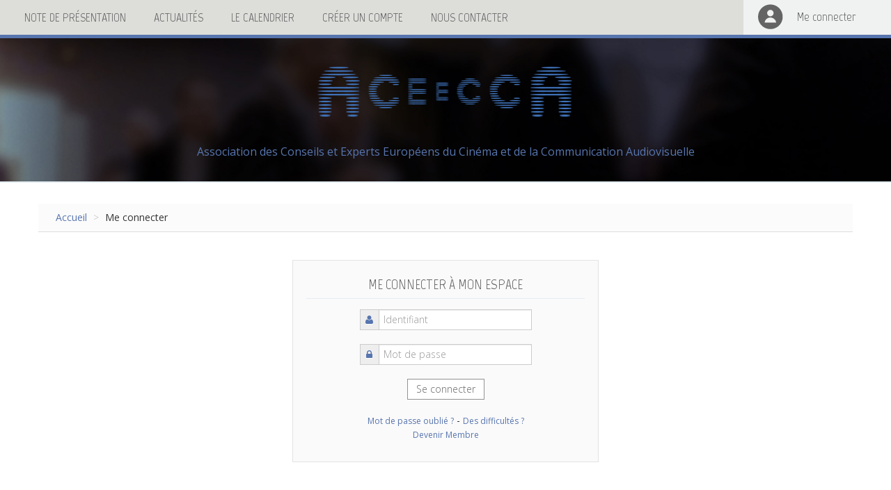

--- FILE ---
content_type: text/html; charset=UTF-8
request_url: http://www.aceecca.com/connexion
body_size: 3253
content:
<!DOCTYPE html>
<html lang="fr"><head>

    <meta http-equiv="Content-Type" content="text/html; charset=utf-8" />
    <meta name="viewport" content="width=device-width, initial-scale=1, maximum-scale=1, user-scalable=0">
 	<meta http-equiv="X-UA-Compatible" content="IE=edge">
    <meta name="author" content="ACEECCA - Association des Conseils et Experts Européens du Cinéma et de la Communication Audiovisuelle"> 


	<link rel="alternate" type="application/rss+xml" title="RSS 2.0" href="" />    
	<meta name="revisit-after" content="1 days" />
    <meta name="robots" content="index,follow" />

     	<title>ACEECCA - Association des Conseils et Experts Européens du Cinéma et de la Communication Audiovisuelle</title>
    <meta name="description" content="L'ACEECCA est la 1ère organisation qui réunit les Sachants (experts et consultants avec des particularités fiscales et juridiques) du secteur de la Communication audiovisuelle et du Cinéma depuis 1983. L'association organise chaque mois des déjeuners permettant des exposés et des débats intéressant ledit secteur.">  
    <meta property="og:title" content="ACEECCA - Association des Conseils et Experts Européens du Cinéma et de la Communication Audiovisuelle"/> 
    <meta property="og:type" content="website"/> 
    <meta property="og:url" content="http://www.aceecca.com"/> 
    <meta property="og:image" content="http://www.aceecca.com/img/logo_aceeca_rectangle_150.png"/> 
    <meta property="og:site_name" content="ACEECCA - Association des Conseils et Experts Européens du Cinéma et de la Communication Audiovisuelle"/> 
    <meta property="og:description" content="L'ACEECCA est la 1ère organisation qui réunit les Sachants (experts et consultants avec des particularités fiscales et juridiques) du secteur de la Communication audiovisuelle et du Cinéma depuis 1983. L'association organise chaque mois des déjeuners permettant des exposés et des débats intéressant ledit secteur."/>   
	 
	<link href="https://maxcdn.bootstrapcdn.com/font-awesome/4.5.0/css/font-awesome.min.css" rel="stylesheet">
    <link rel="stylesheet" href="css/bootstrap.css" />
    <link rel="stylesheet" href="css/bootstrap-responsive.css" />
    
    <link rel="stylesheet" href="css/style.css" />
    
    <link href='https://fonts.googleapis.com/css?family=Open+Sans:400,300,600,800,700|Marvel:400,400italic,700,700italic' rel='stylesheet' type='text/css'>
    
    <!-- Le HTML5 shim, for IE6-8 support of HTML5 elements -->
    <!--[if lt IE 9]>
      <script src="http://html5shim.googlecode.com/svn/trunk/html5.js"></script>
    <![endif]-->
    <script 
		src="https://code.jquery.com/jquery-1.12.3.min.js" integrity="sha256-aaODHAgvwQW1bFOGXMeX+pC4PZIPsvn2h1sArYOhgXQ=" crossorigin="anonymous">
    </script>
    <!--<script type="text/javascript" src="js/jwplayer.html5.js"></script> -->
    <!-- Le fav and touch icons -->
    <link rel="shortcut icon" href="img/favicon.gif">
</head>

<body class="p_top_65 minheight650">
	<!--======================Navbar============================-->
    <div class="navbar navbar-fixed-top bck_gris">
    <div class="navbar-inner">
        <button class="btn btn-navbar" data-target=".nav-collapse" data-toggle="collapse" type="button">
            <i class="fa fa-bars blanc font25"></i>
        </button>
        <a class="brand" href="http://www.aceecca.com" title="Aceeca"><img src="img/logo_aceeca_menu.png" alt="Logo Aceeca" class="logo"/></a>
        <div class="nav-collapse collapse">
            <ul class="nav">
                <li><a href="../note-de-presentation" title="Note de présentation">Note de présentation</a></li>
                <li><a href="../actualites" title="Actualités">Actualités</a></li>
                <li><a href="../calendrier" title="Le calendrier">Le calendrier</a></li>
                <li><a href="../inscription" title="Cr&eacute;er un compte">Cr&eacute;er un compte</a></li>
                <li><a href="../contact" title="Nous contacter">Nous contacter</a></li>
            </ul>
                        <a id="openbox" title="Me connecter" class="block grismoncompte marvel font18 icon visible-desktop off">
            	<div class="pull-right-mobil moncompte">
                	<img src="img/profil_gris.png" alt="Image profil gris" class="m_right">
                	<p class="m_tinytop pull-right mbottomnone">Me connecter</p>
            	</div>
            </a>
            <a href="../connexion" title="Me connecter" class="block grismoncompte marvel font18 icon hidden-desktop">
            	<div class="pull-right-mobil moncompte">
            	    <img src="img/profil_gris.png" alt="Image profil gris" class="m_right pull-left">
                	<p class="m_tinytop pull-left mbottomnone">Me connecter</p>
                    <div class="clearboth"></div>
                </div>
            </a>
                    </div>
        <div class="clearboth"></div>
    </div>
    <div class="bandeau_5 bck_bleu"></div>
</div>
<div id="box_connexion" class="display">
    <div>
    	<h3 class="mnone gris font20 marvel uppercase mtop text-center">Me connecter à mon espace
        <a id="closebox" title="Fermer" class="icon pull-right"><i class="fa fa-times bleu font16" aria-hidden="true"></i></a></h3>
        <hr class="bleu_clair"/>
        <!--en cas d'erreur -->
        <div class="alert alert-error text-center" id="error_nom_navbar" style="display:none">
            <p>Merci de remplir le champs en rouge.</p>
        </div>
		<form id="donnees_connexion_navbar" action="pages/trait/trait_connexion.php" method="post" class="form-horizontal text-center" onSubmit="return verif_connexion_navbar()">
             <div class="control-group" id="identifiant_navbar">
                 <div class="input-prepend">
                     <span class="add-on"><i class="fa fa-user bleu" aria-hidden="true"></i></span><input name="identifiant" type="text" placeholder="Identifiant">
                </div>
             </div><!--Control-group-->
             <div class="control-group" id="password_navbar">
                 <div class="input-prepend">
                     <span class="add-on"><i class="fa fa-lock bleu" aria-hidden="true"></i></span><input name="mdp" type="password" placeholder="Mot de passe"></input>
                </div>
             </div><!--Control-group-->
             <div class="control-group">
                    <input name="Envoyer" type="submit" class="btn btn-bleu-gris" value="Se connecter"></input>
             </div><!--Control-group-->
        </form>
        <p class="text-center mtop"><a href="../connexion.password" title="Mot de passe oublié ?" class="bleu font12">Mot de passe oublié ?</a> - <a href="../contact" title="Des difficultés ?" class="bleu font12">Des difficultés ?</a><br/><a href="../inscription" title="Créer un compte" class="bleu font12">Créer un compte</a></p>

    </div><!--Fin well-->
</div>
<!--  Logo  -->
<div class="border_bottom_bleu_clair mbottom hidden-phone bck_home">
	<a href="http://www.aceecca.com" title="ACEECCA" class="transparence"><img src="img/logo_aceeca_rectangle_150.png" alt="Logo ACEECA - Association des Conseils et Experts Européens du Cinéma et de la Communication Audiovisuelle" class="img_center"/></a>
    <p class="text-center bleu font16 mbottom">Association des Conseils et Experts Européens du Cinéma et de la Communication Audiovisuelle</p>
</div>
	<!--======================breadcrumb============================-->
	<div class="pbloc">
			<div class="container">
            <div class="subnav subnav-fixed-top"  id="top">
                <ul class="breadcrumb">
                    <li>
                        <a href="index.php">Accueil</a> <span class="divider"> > </span> Me connecter                     </li>
                </ul>
            </div>
        </div>    <!--======================Content============================-->
        <div class="container">
        <div class="container">
				        <!--en cas d'erreur -->
    <div class="alert alert-error text-center" id="error_nom_contact" style="display:none">
        <p>Merci de remplir le champs en rouge.</p>
    </div>
    <div class="alert alert-error text-center" id="error_spam_contact" style="display:none">
        <p>Merci de vérifier l'adresse mail en rouge.</p>
    </div>
	    <div class="well" style="margin:20px auto; box-shadow:none; max-width:400px; margin-bottom:80px">
    	<h1 class="mnone gris font20 marvel uppercase mtop text-center">Me connecter à mon espace</h1>
        <hr class="bleu_clair"/>
		<form id="donnees_connexion" action="pages/trait/trait_connexion.php" method="post" class="form-horizontal text-center" onSubmit="return verif_connexion()">
             <div class="control-group" id="identifiant">
                 <div class="input-prepend">
                     <span class="add-on"><i class="fa fa-user bleu" aria-hidden="true"></i></span><input name="identifiant" type="text" placeholder="Identifiant">
                </div>
             </div><!--Control-group-->
             <div class="control-group" id="password">
                 <div class="input-prepend">
                     <span class="add-on"><i class="fa fa-lock bleu" aria-hidden="true"></i></span><input name="mdp" type="password" placeholder="Mot de passe"></input>
                </div>
             </div><!--Control-group-->  
             <div class="control-group">
                    <input name="Envoyer" type="submit" class="btn btn-bleu-gris" value="Se connecter"></input>        
             </div><!--Control-group-->   
        </form>
        <p class="text-center"><a href="../connexion.password" title="Mot de passe oublié ?" class="bleu font12">Mot de passe oublié ?</a> - <a href="../contact" title="Des difficultés ?" class="bleu font12">Des difficultés ?</a><br/><a href="../inscription" title="Devenir Membre" class="bleu font12">Devenir Membre</a></p></p>
    </div><!--Fin well-->
	</div><!--Container-fluid-->        </div>   
    <!--=============================================================-->       
	</div>
	    <div class="footer mtop">
      <div class="container-fluid bck_bleu pbloc p_mediumtop">
        <p class="pull-left blanc opensanslight text-left font11">&copy; 2026 ACEECCA - Tous droits réservés</p>
        <p class="pull-right blanc opensanslight text-right font12">
        	<a href="contact" title="Nous contacter" class="blanc">Nous contacter</a>
            -
            <a href="mentions-legales" title="Mentions légales" class="blanc">Mentions légales</a>            
        </p>
      </div>
    </div>     
    <script src="js/bootstrap.js"></script>
    <script src="js/function.js"></script>
	<!-- Go to www.addthis.com/dashboard to customize your tools -->
	<script type="text/javascript" src="//s7.addthis.com/js/300/addthis_widget.js#pubid=ra-571746cbb80eea4b"></script>
	<script>
      (function(i,s,o,g,r,a,m){i['GoogleAnalyticsObject']=r;i[r]=i[r]||function(){
      (i[r].q=i[r].q||[]).push(arguments)},i[r].l=1*new Date();a=s.createElement(o),
      m=s.getElementsByTagName(o)[0];a.async=1;a.src=g;m.parentNode.insertBefore(a,m)
      })(window,document,'script','https://www.google-analytics.com/analytics.js','ga');
    
      ga('create', 'UA-76943514-1', 'auto');
      ga('send', 'pageview');
    
    </script>
</body>
</html>


--- FILE ---
content_type: text/css
request_url: http://www.aceecca.com/css/style.css
body_size: 5516
content:
@charset "utf-8";
/* CSS Document */
/***************************************/
/*********BODY**************************/
body{
	font-family: 'Open Sans', sans-serif;
	font-weight:400;
	text-rendering: optimizelegibility;
    word-wrap: break-word;
}
/***************************************/
/*********TEXTE*************************/
.opensans{
	font-family: 'Open Sans', sans-serif;
	font-weight:400;
}
.opensanslight{
	font-family: 'Open Sans', sans-serif;
	font-weight:300;
}
.opensanssemibold{
	font-family: 'Open Sans', sans-serif;
	font-weight:600;
}
.opensansbold{
	font-family: 'Open Sans', sans-serif;
	font-weight:700;
}
.opensansextra{
	font-family: 'Open Sans', sans-serif;
	font-weight:800;
}
.marvel{
	font-family: 'Marvel', sans-serif;
	font-weight:400;
}
.marvelbold{
	font-family: 'Marvel', sans-serif;
	font-weight:700;
}
.text-left{
	text-align:left;
}
.text-center{
	text-align:center;
}
.text-right{
	text-align:right;
}
.text-justify{
	text-align:justify;
}
.font100{
	font-size:100px;
	line-height:100px;
}
.font60{
	font-size:60px;
	line-height:70px;
}
.font50{
	font-size:50px;
	line-height:60px;
}
.font40{
	font-size:40px;
	line-height:50px;
}
.font30{
	font-size:30px;
	line-height:40px;
}
.font35{
	font-size:35px;
	line-height:45px;
}
.font25{
	font-size:25px;
	line-height:35px;
}
.font22{
	font-size:22px;
	line-height:32px;
}
.font20{
	font-size:20px;
	line-height:30px;
}
.font18{
	font-size:18px;
	line-height:28px;
}
.font16{
	font-size:16px;
	line-height:26px;
}
.font14{
	font-size:14px;
	line-height:24px;
}
.font12{
	font-size:12px;
	line-height:16px;
}
.font10{
	font-size:10px;
	line-height:14px;
}
.bold{
	font-weight:bold;
}
.italique{
	font-style:italic;
}
.uppercase{
	text-transform:uppercase;	
}
p.legend{
	font-family: 'Open Sans', sans-serif;
	font-weight:700;
	font-size:25px;
}
.small {
    color: #cccccc;
    font-size: 10px;
	margin-right:5px;
}
/***************************************/
/*********COULEUR***********************/
.bck_bleu{
	background-color:#5775ae;
}
.bck_gris_clair{
	background-color: #f0f1f1;
}
.bck_gris_clair2{
	background-color: #f5f5f5;
}
.bck_gris{
	background-color: #DDDEDA;
}
.bck_noir{
	background-color: #25292C;
}
.bck_blanc{
	background-color: #FFFFFF;
}
.bck_bleu_clair{
	background-color:#e4edf2;
}
.blanc{
	color:#FFFFFF;
}
.noir{
	color:#25292C;
}
.gris{
	color: #646464;
}
.bleu{
	color:#5775ae;	
}
.rouge{
	color:#b94a48;
}
.bleu_clair{
	color:#e4edf2;
}
.bck_home{
	width:100%;
	height:auto;
	background: url("../img/background.jpg") no-repeat center center fixed; 
	-webkit-background-size: cover;
	-moz-background-size: cover;
	-o-background-size: cover;
	background-size: cover;	
	filter: progid:DXImageTransform.Microsoft.AlphaImageLoader(src='../img/background.jpg', sizingMethod='scale');
	-ms-filter: "progid:DXImageTransform.Microsoft.AlphaImageLoader(src='../img/background.jpg', sizingMethod='scale')";
}
.ombreblanc{
	text-shadow: 1px 1px 10px rgba(255, 255, 255, 1);
}

/***************************************/
/*********COULEUR LIEN***********************/
a.blanc{
	color:#FFFFFF;
}
a.blanc:hover{
	color:#FFFFFF;
	text-decoration:underline;
}
a {
    color: #5775AE;
    text-decoration: none;
}
a:hover {
    color: #5775AE;
}
a.block{
	display:block;	
}
a.bleu{
	color:#5775ae;	
}
a.bleu_clair{
	color:#e4edf2;
}
a.bleu:hover{
	color:#5775ae;
	text-decoration:underline;	
}
a.bleu_clair:hover{
	color:#e4edf2;
	text-decoration:underline;
}
a.icon:hover{
	cursor:pointer;
}
a.transparence:hover{
	opacity:0.6;
	-webkit-transition:opacity .40s linear;
	-moz-transition:opacity .40s linear;
	-o-transition:opacity .40s linear;
	transition:opacity .40s linear;
}
a.block_bleu{
	background-color:transparent;
	display:block;
	padding:10px 20px;
}
a.block_bleu:hover{
	background-color:#5775ae;
	display:block;
	padding:10px 20px;
	color:#FFFFFF !important;
	text-decoration:none
}
a.block_bleu h3{
	color:#5775ae;
}
a.block_bleu:hover h3{
	color:#FFFFFF;
}
a.block_bleu p{
	color:#646464;
}
a.block_bleu:hover p{
	color:#FFFFFF;
}
a.grismoncompte{
	color: #646464;
}
a.grismoncompte:hover{
	color: #646464;
	text-decoration:none;
}
/***************************************/
/*********POSITION**********************/
.m_smallbottom{
	margin-bottom:10px;
}
.m_tinybottom{
	margin-bottom:5px;
}
.m_mediumbottom{
	margin-bottom:20px;
}
.mbottom{
	margin-bottom:30px;
}
.mbottomnone{
	margin-bottom:0px;
}
.mbigsmalltopmobil{
	margin-top:45px;
}
.mbigtop{
	margin-top:60px;
}
.m_bigtopmobil{
	margin-top:40px;
}
.mtop{
	margin-top:30px;
}
.m_mediumtop{
	margin-top:20px;
}
.m_middletop{
	margin-top:15px;
}
.m_smalltop{
	margin-top:10px;
}
.m_smallcote{
	margin-left:10px;
	margin-right:10px;
}
.m_tinyright{
	margin-right:5px;
}
.m_tinytop{
	margin-top:5px;
}
.m_smallright{
	margin-right:10px;
}
.m_smallleft{
	margin-left:10px;
}
.m_tinyleft{
	margin-left:5px;
}
.mtopnone{
	margin-top:0px;
}
.mnone{
	margin:0px;
}
.m_left{
	margin-left:20px;
}
.m_right{
	margin-right:20px;
}
.p_right{
	padding-right:50px;
}
.p_left{
	padding-left:20px;
}
.pwell{
	padding:0px 19px 19px 19px;
}
.pnone{
	padding:0px;
}
.ptopnone{
	padding-top:0px;
}
.p_smalltop{
	padding-top:5px;
}
.p_smallcote{
	padding-left:10px;
	padding-right:10px;
}
.p_cote_tweetwall{
	padding-left:60px;
	padding-right:50px;
}
.p_top_65{
	padding-top:55px;
}
.p_mediumtop{
	padding-top:10px;
}
.p_top{
	padding-top:20px;
}
.p_bottom{
	padding-bottom:20px;
}
.p_smallbottom{
	padding-bottom:10px;
}
.p_tinyall{
	padding:5px;
}
.clearfloat{
	clear:both;
}
.img_center{
	display:block;
	margin-left:auto;
	margin-right:auto;
}
.img-polaroid{
	max-width:97%;	
}
/***************************************/
/*********STRUCTURE*********************/
.pull-right-mobil{
	float:right;
}
.well{
	border-radius: 0px;
    box-shadow: none;
 	background-color: #fafafa;
    background-image: none;
}
.well.bckrouge{
 	background-color: #ffe2e2;!important
}
.titrewell{
	margin:19px 19px 30px 19px;
}
.box_well{
	margin-bottom: 20px;
    min-height: 20px;
    padding: 19px;
}
.border_well {
	min-height: 20px;
	margin-bottom: 20px;
	background-color: #fafafa;
	background-image: none;
	/*background-image: -ms-linear-gradient(top, #ffffff, #f5f5f5);
	background-image: -webkit-gradient(linear, 0 0, 0 100%, from(#ffffff), to(#f5f5f5));
	background-image: -webkit-linear-gradient(top, #ffffff, #f5f5f5);
	background-image: -o-linear-gradient(top, #ffffff, #f5f5f5);
	background-image: linear-gradient(top, #ffffff, #f5f5f5);
	background-repeat: repeat-x;*/
	border: 1px solid #eee;
	border: 1px solid rgba(0, 0, 0, 0.05);
	-webkit-border-radius: 0px;
	-moz-border-radius: 0px;
	border-radius: 0px;
	/*-webkit-box-shadow: inset 0 1px 1px rgba(0, 0, 0, 0.05);
	-moz-box-shadow: inset 0 1px 1px rgba(0, 0, 0, 0.05);*/
	box-shadow:none;
}
.bbottom{
	border-bottom:2px solid #1E6D74;
}
.border_bleu_clair{
	padding:15px;
	border:2px solid #e4edf2;
}
.border_bottom_bleu_clair{
	border-bottom:2px solid #e4edf2;
}
.display{
	display:none;
}
.rond{
	-webkit-border-radius: 50%;
	-moz-border-radius: 50%;
	border-radius: 50%;
    height: 50px;
    text-align: center;
    width: 50px;
}
.table th, .table td {
	vertical-align:middle;
}
.table-bordered thead:first-child tr:first-child th:first-child, .table-bordered tbody:first-child tr:first-child td:first-child {
    border-top-left-radius: 0px;
}
.width20{
	width:20px;
}
.modal-footer {
    border-radius: 0 0 0px 0px;
}
.modal-header {
    border-radius: 0 0 0px 0px;
}
.modal.fade.in {
    max-width: 600px;
    top: 10%;
    width: 95%;
}
.modal {
    background-clip: padding-box;
    background-color: #fff;
    border: 1px solid rgba(0, 0, 0, 0.3);
    border-radius: 0px;
}
.modal-body {
    max-height: 600px;
}
.video-container {
    position: relative;
    padding-bottom: 56.25%;
    padding-top: 30px;
    height: 0;
    overflow: hidden;
}
.video-container iframe,
.video-container object,
.video-container embed {
    position: absolute;
    top: 0;
    left: 0;
    width: 100%;
    height: 100%;
}
.breadcrumb{
	background-color:#fbfbfb;
	background-image:none;
	background-repeat:none;
	border:none;
	border-bottom:1px solid #ddd;
	-webkit-border-radius:0px;
	-moz-border-radius:0px;
	border-radius:0px;
	-webkit-box-shadow:none;
	-moz-box-shadow:none;
	box-shadow:none;
	padding: 10px 25px;
}
.loader{
	background-image:url('../img/loading.gif');
	background-position:center center;
	background-repeat:no-repeat;
	min-height:109px;
	min-width:109px;
	display:block;
	width:100%;
	height:100%;
}
.border-nice{
	border-top: 1px solid #eeeeee;
	border-bottom: 1px solid #ffffff;
	margin-bottom:5px;
	margin-top:5px;
}
.bandeau_5{
	width:100%;
	height:5px;	
}
.clearboth{
	clear:both;	
}
hr.blanc{
	margin-top:5px;
	margin-bottom:15px;
	border-color: #FFFFFF;
	border-top:none;
}
hr.gris{
	margin-top:5px;
	margin-bottom:15px;
	border-color: #646464;
	border-top:none;
}
hr.bleu_clair{
	margin-top:5px;
	margin-bottom:15px;
	border-color: #e4edf2;
	border-top:none;
}
.moncompte{
	padding:5px 50px 8px 20px;
	background-color: #f0f1f1;	
}
.moncompte:hover{
	background-color: #e4edf2;	
}
.minheight650{
	min-height:650px	
}
/***************************************/
/*********MENU**************************/
.navbar{
	margin-bottom:0px;
	padding:0px;
}
.navbar .btn-navbar{
	background-color: #DDDEDA;
    background-image: none;
	padding: 0px 10px;
	border:none;
	border-color: #DDDEDA;
	box-shadow:none;
}
.navbar .brand {
	padding:3px 0px 0px 0px;
	margin-left:0px;
	text-shadow:none;
}
.navbar .btn-navbar:hover,
.navbar .btn-navbar:active,
.navbar .btn-navbar.active,
.navbar .btn-navbar.disabled,
.navbar .btn-navbar[disabled] {
	background-color: #CCCCCC;
}
.navbar .btn-navbar .icon-bar {
	background-color:#5775ae;
}

.nav-collapse .nav > li > a:hover,
.nav-collapse .dropdown-menu a:hover {
	background-color:#5775ae;
	color: #FFFFFF;
	text-shadow:none;
	line-height:20px;
	margin-bottom:0px;
}
.nav-collapse .dropdown-menu a:active,
.nav-collapse .nav > li > a:active{
	background-color:#5775ae;
	color: #FFFFFF;
	text-shadow:none;
	line-height:20px;
	margin-bottom:0px;
}
.nav-collapse .nav > li > a,
.nav-collapse .dropdown-menu a {
	-webkit-border-radius: 0px;
	-moz-border-radius: 0px;
	border-radius: 0px;
	color: #646464;
	text-shadow:none;
	padding:15px 20px 15px 20px;
	line-height:20px;
	margin-bottom:0px;
	font-size:18px;
	font-family: 'Marvel', sans-serif;
	text-transform:uppercase;
}
.nav-collapse .nav > li.open{
	background-color: #FAFAFA;
}
.nav-collapse .nav > li.dropdown > a{
	color: #FFFFFF;
	border:thin solid #25292C;
	border-bottom:none;
	text-shadow:none;
}
.nav-collapse .nav > li.dropdown > a:hover{
	color: #5775ae;;
	background-color: #fafafa;
	text-shadow:none;
}
.nav-collapse .nav > li.open > a{
	color: #5775ae;;
	border:thin solid #CCC;
	border-bottom:none;
	text-shadow:none;
}
.nav-collapse .nav > li.open > a:hover{
	color: #5775ae;;
	text-shadow:none;
}
.navbar .dropdown-menu::before {
	border:none;
}
.navbar .dropdown-menu::after {
    border:none;
}
.dropdown-menu {
    background-color: #fafafa;
	border:thin solid #CCC;
	border-top:none;
    border-radius: 0px;
    box-shadow:none;
    padding: 25px 15px;
	margin-top:0px;
}
.nav-collapse .dropdown-menu li + li a {
	margin-bottom: 0px;
}
.navbar .btn-navbar .icon-bar{
	box-shadow:none;
}
.nav-tabs > .active > a, .nav-tabs > .active > a:hover {
    background-color: #1E6D74;
    color: #ffffff;
}
.nav-tabs {
    border-bottom: 1px solid #1E6D74;
}
.nav-tabs > li > a{
	padding:10px;
}
.navbar-fixed-top .navbar-inner, .navbar-static-top .navbar-inner{
	box-shadow:none;	
    background-image:none;
    border-radius: 0;
    box-shadow:none;
    min-height: 45px;
    padding:0px 0px 0px 15px;
	background-color:#dddeda;
	border:none;
}

#box_connexion{
	position:fixed;
	right:0;
	top:50px;
	width:300px;
	background-color:#DDDEDA;
	padding:15px;
	z-index:1800;
}
.table th{
	padding-left:25px;
}
/******************************************************************/
.logo{
	width:0px;
	opacity: 0;/* l'opacite que vous voulez au depart */
	-ms-filter: "prodig:DXImageTransform.Microsoft.Alpha(Opacity=0)"; /* Hack IE8 */
	filter: alpha(opacity = 0); /* Hack IE 5-7 */
	-webkit-transition: opacity .6s ease-in-out,padding .6s ease-in-out;
	-moz-transition: opacity .6s ease-in-out,padding .6s ease-in-out;
	transition: opacity .6s ease-in-out,padding .6s ease-in-out;
}
.logo-navbar{
	width:145px;
	opacity: 1;/* l'opacite que vous voulez au depart */
	-ms-filter: "prodig:DXImageTransform.Microsoft.Alpha(Opacity=100)"; /* Hack IE8 */
	filter: alpha(opacity = 100); /* Hack IE 5-7 */
	margin-right:15px;
}
.form1 {
    width: 87%;
}
input, button, select, textarea{
	font-family: 'Open Sans', sans-serif;
	font-weight:200;
}
.help-inline{
	font-size:10px;
	color:#CCC;	
}
.block_bleu{
	background-color:transparent;
	display:block;
	padding:10px 20px;
}
.form-horizontal .control-label {
    width: 180px;
}
/***************************************/
/*********BOUTON************************/
.btn{
	border-radius:0px;
	background-image: none;
}
.btn-large {
    border-radius: 0px;
}
.btn-group > .btn:last-child, .btn-group > .dropdown-toggle {
    border-bottom-right-radius: 0px;
    border-top-right-radius: 0px;
}
.btn-group > .btn:first-child {
    border-bottom-left-radius: 0px;
    border-top-left-radius: 0px;
}
.btn-success {
	background-color: #45b445;
	*background-color: #45b445;
	background-image: -ms-linear-gradient(top, #45b445, #45b445;);
	background-image: -webkit-gradient(linear, 0 0, 0 100%, from(#45b445), to(#45b445));
	background-image: -webkit-linear-gradient(top, #45b445, #45b445);
	background-image: -o-linear-gradient(top, #45b445, #45b445);
	background-image: -moz-linear-gradient(top, #45b445, #45b445);
	background-image: linear-gradient(top, #45b445, #45b445);
	background-repeat: repeat-x;
	border-color: #CCCCCC #CCCCCC #CCCCCC;
	border-color: rgba(0, 0, 0, 0.1) rgba(0, 0, 0, 0.1) rgba(0, 0, 0, 0.25);
	filter: progid:dximagetransform.microsoft.gradient(startColorstr='#45b445', endColorstr='#45b445', GradientType=0);
	filter: progid:dximagetransform.microsoft.gradient(enabled=false);
	box-shadow:none;
	text-shadow:none;
	color:#FFFFFF;
	font-size:14px;
}
.btn-success:hover,
.btn-success:active,
.btn-success.active,
.btn-success.disabled,
.btn-success[disabled] {
	  background-color: #009900;
	  *background-color: #009900;
	  background-position: 0 -150px;
	  color:#FFFFFF;
}
.btn-success:active,
.btn-success.active {
	  background-color: #009900 \9;
}
.btn-danger {
	background-color: #BD362F;
	*background-color: #BD362F;
	background-image: -ms-linear-gradient(top, #BD362F, #BD362F;);
	background-image: -webkit-gradient(linear, 0 0, 0 100%, from(#BD362F), to(#BD362F));
	background-image: -webkit-linear-gradient(top, #BD362F, #BD362F);
	background-image: -o-linear-gradient(top, #BD362F, #BD362F);
	background-image: -moz-linear-gradient(top, #BD362F, #BD362F);
	background-image: linear-gradient(top, #BD362F, #BD362F);
	background-repeat: repeat-x;
	border-color: #CCCCCC #CCCCCC #CCCCCC;
	border-color: rgba(0, 0, 0, 0.1) rgba(0, 0, 0, 0.1) rgba(0, 0, 0, 0.25);
	filter: progid:dximagetransform.microsoft.gradient(startColorstr='#BD362F', endColorstr='#BD362F', GradientType=0);
	filter: progid:dximagetransform.microsoft.gradient(enabled=false);
	box-shadow:none;
	text-shadow:none;
	color:#FFFFFF;
	font-size:14px;
}
.btn-danger:hover,
.btn-danger:active,
.btn-danger.active,
.btn-danger.disabled,
.btn-danger[disabled] {
	  background-color: #990000;
	  *background-color: #990000;
	  background-position: 0 -150px;
	  color:#FFFFFF;
}
.btn-danger:active,
.btn-danger.active {
	  background-color: #009900 \9;
}
.btn-info {
	background-color: #359CBA;
	*background-color: #359CBA;
	background-image: -ms-linear-gradient(top, #359CBA, #359CBA;);
	background-image: -webkit-gradient(linear, 0 0, 0 100%, from(#359CBA), to(#359CBA));
	background-image: -webkit-linear-gradient(top, #359CBA, #359CBA);
	background-image: -o-linear-gradient(top, #359CBA, #359CBA);
	background-image: -moz-linear-gradient(top, #359CBA, #359CBA);
	background-image: linear-gradient(top, #359CBA, #359CBA);
	background-repeat: repeat-x;
	border-color: #CCCCCC #CCCCCC #CCCCCC;
	border-color: rgba(0, 0, 0, 0.1) rgba(0, 0, 0, 0.1) rgba(0, 0, 0, 0.25);
	filter: progid:dximagetransform.microsoft.gradient(startColorstr='#359CBA', endColorstr='#359CBA', GradientType=0);
	filter: progid:dximagetransform.microsoft.gradient(enabled=false);
	box-shadow:none;
	text-shadow:none;
	color:#FFFFFF;
	font-size:14px;
}
.btn-info:hover,
.btn-info:active,
.btn-info.active,
.btn-info.disabled,
.btn-info[disabled] {
	  background-color: #0099cc;
	  *background-color: #0099cc;
	  background-position: 0 -150px;
	  color:#FFFFFF;
}
.btn-info:active,
.btn-info.active {
	  background-color: #009900 \9;
}
.btn-warning {
	background-color: #faa732;
	*background-color: #faa732;
	background-image: -ms-linear-gradient(top, #faa732, #faa732;);
	background-image: -webkit-gradient(linear, 0 0, 0 100%, from(#faa732), to(#faa732));
	background-image: -webkit-linear-gradient(top, #faa732, #faa732);
	background-image: -o-linear-gradient(top, #faa732, #faa732);
	background-image: -moz-linear-gradient(top, #faa732, #faa732);
	background-image: linear-gradient(top, #faa732, #faa732);
	background-repeat: repeat-x;
	border-color: #CCCCCC #CCCCCC #CCCCCC;
	border-color: rgba(0, 0, 0, 0.1) rgba(0, 0, 0, 0.1) rgba(0, 0, 0, 0.25);
	filter: progid:dximagetransform.microsoft.gradient(startColorstr='#faa732', endColorstr='#faa732', GradientType=0);
	filter: progid:dximagetransform.microsoft.gradient(enabled=false);
	box-shadow:none;
	text-shadow:none;
	color:#FFFFFF;
	font-size:14px;
}
.btn-warning:hover,
.btn-warning:active,
.btn-warning.active,
.btn-warning.disabled,
.btn-warning[disabled] {
	  background-color: #f89406;
	  *background-color: #f89406;
	  background-position: 0 -150px;
	  color:#FFFFFF;
}
.btn-warning:active,
.btn-warning.active {
	  background-color: #009900 \9;
}

.btn-link {
    border-color: transparent;
    border-radius: 0;
    color: #0088cc;
    cursor: pointer;
}
.btn-link, .btn-link:active, .btn-link[disabled] {
    background-color: transparent;
    background-image: none;
    box-shadow: none;
}
.btn-noir {
	background-color: #25292C;
	*background-color: #25292C;
	background-image: -ms-linear-gradient(top, #25292C, #25292C;);
	background-image: -webkit-gradient(linear, 0 0, 0 100%, from(#25292C), to(#25292C));
	background-image: -webkit-linear-gradient(top, #25292C, #25292C);
	background-image: -o-linear-gradient(top, #25292C, #25292C);
	background-image: -moz-linear-gradient(top, #25292C, #25292C);
	background-image: linear-gradient(top, #25292C, #25292C);
	background-repeat: repeat-x;
	border-color: #CCCCCC #CCCCCC #CCCCCC;
	border-color: rgba(0, 0, 0, 0.1) rgba(0, 0, 0, 0.1) rgba(0, 0, 0, 0.25);
	filter: progid:dximagetransform.microsoft.gradient(startColorstr='#25292C', endColorstr='#25292C', GradientType=0);
	filter: progid:dximagetransform.microsoft.gradient(enabled=false);
	box-shadow:none;
	text-shadow:none;
	color:#5775ae;;
}
.btn-noir:hover,
.btn-noir:active,
.btn-noir.active,
.btn-noir.disabled,
.btn-noir[disabled] {
	  background-color:#5775ae; ;
	  *background-color:#5775ae; ;
	  background-position: 0 -150px;
	  color:#25292C;
}
.btn-noir:active,
.btn-noir.active {
	  background-color:#5775ae;  \9;
}
.btn-bleu-gris {
	background-color: #FFFFFF;
	*background-color: #FFFFFF;
	background-image: -ms-linear-gradient(top, #FFFFFF, #FFFFFF;);
	background-image: -webkit-gradient(linear, 0 0, 0 100%, from(#FFFFFF), to(#FFFFFF));
	background-image: -webkit-linear-gradient(top, #FFFFFF, #FFFFFF);
	background-image: -o-linear-gradient(top, #FFFFFF, #FFFFFF);
	background-image: -moz-linear-gradient(top, #FFFFFF, #FFFFFF);
	background-image: linear-gradient(top, #FFFFFF, #FFFFFF);
	background-repeat: no-repeat;
	border-color:#949292 #949292 #949292 #949292;
	border: thin solid #949292;
	box-shadow:none;
	text-shadow:none;
	color:#646464;
}
.btn-bleu-gris:hover,
.btn-bleu-gris:active,
.btn-bleu-gris.active,
.btn-bleu-gris.disabled,
.btn-bleu-gris[disabled] {
	  background-color: #5775ae;
	  *background-color: #5775ae;
	  background-position: 0 -550px;
	  border-color:#5775ae #5775ae #5775ae #5775ae;
      border: thin solid #5775ae;
	  color:#FFFFFF;
}
.btn-bleu-gris:active,
.btn-bleu-gris.active {
	  background-color: #5775ae \9;
	  border-color:#5775ae #5775ae #5775ae #5775ae;
      border: thin solid #5775ae;
}
.btn-gris-bleu {
	background-color: #5775ae;
	*background-color: #5775ae;
	background-image: -ms-linear-gradient(top, #5775ae, #5775ae;);
	background-image: -webkit-gradient(linear, 0 0, 0 100%, from(#5775ae), to(#5775ae));
	background-image: -webkit-linear-gradient(top, #5775ae, #5775ae);
	background-image: -o-linear-gradient(top, #5775ae, #5775ae);
	background-image: -moz-linear-gradient(top, #5775ae, #5775ae);
	background-image: linear-gradient(top, #5775ae, #5775ae);
	background-repeat: no-repeat;
	border-color:#949292 #949292 #949292 #949292;
	border: thin solid #949292;
	box-shadow:none;
	text-shadow:none;
	color:#FFFFFF;
}
.btn-gris-bleu:hover,
.btn-gris-bleu:active,
.btn-gris-bleu.active,
.btn-gris-bleu.disabled,
.btn-gris-bleu[disabled] {
	  background-color: #949292;
	  *background-color: #949292;
	  background-position: 0 -550px;
	  border-color:#949292 #949292 #949292 #949292;
      border: thin solid #949292;
	  color:#FFFFFF;
}
.btn-gris-bleu:active,
.btn-gris-bleu.active {
	  background-color: #5775ae \9;
	  border-color:#5775ae #5775ae #5775ae #5775ae;
      border: thin solid #5775ae;
}
/***************************************/
/*********FOOTER************************/
.footer{
	
}

/***************************************/
/*********FORMULAIRE************************/
textarea:focus, select:focus, input[type="file"]:focus, input[type="text"]:focus, input[type="password"]:focus, input[type="datetime"]:focus, input[type="datetime-local"]:focus, input[type="date"]:focus, input[type="month"]:focus, input[type="time"]:focus, input[type="week"]:focus, input[type="number"]:focus, input[type="email"]:focus, input[type="url"]:focus, input[type="search"]:focus, input[type="tel"]:focus, input[type="color"]:focus, .uneditable-input:focus {
    border-color: rgba(28, 145, 168, 0.8);
    box-shadow: 0 1px 1px rgba(0, 0, 0, 0.075) inset, 0 0 8px rgba(28, 145, 168, 0.6);
    outline: 0 none;
}
textarea, select, input[type="text"], input[type="password"], input[type="file"], input[type="datetime"], input[type="datetime-local"], input[type="date"], input[type="month"], input[type="time"], input[type="week"], input[type="number"], input[type="email"], input[type="url"], input[type="search"], input[type="tel"], input[type="color"], .uneditable-input {
	border-radius: 0px;
}
.input-prepend .add-on:first-child, .input-prepend .btn:first-child {
    border-radius: 0px 0 0 0px;
}
.input-prepend input, .input-append input, .input-prepend select, .input-append select, .input-prepend .uneditable-input, .input-append .uneditable-input {
	 border-radius: 0px 0 0 0px;
}
.form-horizontal .controls {
   /* margin-left: 50px;*/
}
label {
    margin-bottom: 15px;
	margin-right:10px;
}
.fc-icone{display:none}
/***************************************/
/*********CONTENU ARTICLE************************/
.contenu_article{}
.contenu_article p{padding:0px 10px; text-align:justify;font-size:14px; line-height:20px}
.contenu_article a{color: #5775ae;text-decoration: none;}
.contenu_article a:hover{color: #5775ae;}
.contenu_article h1{font-family: "Marvel",sans-serif;font-weight: 400;text-transform: uppercase;font-size:26px}
.contenu_article h2{font-family: "Marvel",sans-serif;font-weight: 400;text-transform: uppercase;font-size:24px}
.contenu_article h3{font-family: "Marvel",sans-serif;font-weight: 400;text-transform: uppercase;font-size:20px}
.contenu_article h4{font-family: "Marvel",sans-serif;font-weight: 400;text-transform: uppercase;font-size:18px}

h4.media-heading{border-top:thin solid #333;border-bottom:thin solid #333;padding-top:5px; padding-bottom:5px; text-transform:none}
.media-body{padding-left:15px;}
.media p{padding:0px}
.table-hover tbody tr:hover>td,.table-hover tbody tr:hover>th{background-color:#f5f5f5;color:#333}

a#adhesion {
	width:202px;
	height:210px;
	display:block;
	margin:0 auto;
	background-image : url('../img/Adhesion-survol.png');
	background-repeat:no-repeat;
	background-position:center center;
}
a#adhesion:hover {
	background-image : url('../img/Adhesion.png');
}
a#cotisation {
	width:202px;
	height:210px;
	display:block;
	margin:0 auto;
	background-image : url('../img/Cotisation-survol.png');
	background-repeat:no-repeat;
	background-position:center center;
}
a#cotisation:hover {
	background-image : url('../img/Cotisation.png');
}
.fc-event-inner:hover{
	cursor:pointer;
}
/***************************************/
/*********RESPONSIVE************************/
@media (min-width: 979px) and (max-width: 1360px) {
	.dropdown-toggle>.fa.font20{font-size:35px}
	.menudisplay{display:none}
}
/* Large desktop */

@media (max-width: 1080px) {
	.nav-collapse .nav > li > a, .nav-collapse .dropdown-menu a{padding:15px 10px;}
}
@media (min-width: 1200px) {
	.pbloc{padding-left:30px;padding-right:30px;}
}
@media (min-width: 979px) and (max-width: 1279px) { 
	.pbloc{padding-left:30px;padding-right:30px;}
}
/* Portrait tablet to landscape and desktop */
@media (min-width: 768px) and (max-width: 979px) { 
	.pbloc{padding-left:30px;padding-right:30px;}
	body{word-break: break-all;}
}
@media (max-width: 979px) {
	li.dropdown{margin-top:10px;}
	.dropdown > .dropdown-menu {display: none;}
	.dropdown.open > .dropdown-menu {display:block;}
	.nav-collapse .dropdown-menu {padding-bottom:10px;}
	.navbar .brand{margin-bottom:10px}
	.container{width:100%}
	img.vignette{width:120px;margin-top:20px}
	.logo{width:145px;opacity: 1;-ms-filter: "prodig:DXImageTransform.Microsoft.Alpha(Opacity=100)";filter: alpha(opacity = 100);}
	.logo-navbar{width:145px;opacity: 1;-ms-filter: "prodig:DXImageTransform.Microsoft.Alpha(Opacity=100)";filter: alpha(opacity = 100);margin-right:15px;}
	.pull-right-mobil{float:none;}
	.nav-collapse .nav > li > a, .nav-collapse .dropdown-menu a{text-align:center}
	.fc-header-title h2 {font-size: 16px;}
	.fc-header-left{width:4%}
}
@media (min-width: 767px) {
	.navbar-fixed-top, .navbar-fixed-bottom {position:fixed;}	
}
/* Landscape phone to portrait tablet */
@media (max-width: 767px) { 
	body{padding-left:0px;padding-right:0px;}
	.pbloc{padding-left:20px;padding-right:20px;}
	.font100{font-size:60px;line-height:60px}
	.pright{padding-right:0}
	.mtopmobile{margin-top:15px;}
	.m_smalltopmobil{margin-top:10px;}
	.m_bigtopmobil{margin-top:20px;}
	.navbar .brand{margin-bottom:10px}
	.dropdown-menu a{white-space: normal;}
	.navbar-fixed-top, .navbar-fixed-bottom {position:fixed;}
	.navbar-fixed-top .navbar-inner, .navbar-static-top .navbar-inner{padding:0px 30px}
	.nav-collapse .dropdown-menu {padding-bottom:10px;}
	.flechemobile{ transform: rotate(90deg);}
	img.vignette{width:100px;margin-top:20px}
	.p_top_65{padding-top:65px;}
	.form-horizontal .control-label {width: 100px;}
	.form-horizontal .controls {margin-left:130px;}
	.fc-event-inner{font-size:13px;}
	.fc-event-container > *{padding:5px}
	.fc-day-number{font-size:10px;}
	.fc-event-title{display:none;}
	
}
/* Landscape phones and down */
@media (max-width: 480px) {
	body{padding-left:0px;padding-right:0px;}
	.pbloc{padding-left:10px;padding-right:10px;}
	.font100{font-size:40px;line-height:60px}
	.navbar-fixed-top, .navbar-fixed-bottom {position:fixed;}
	.navbar-fixed-top .navbar-inner, .navbar-static-top .navbar-inner{padding:0px 30px}
	.m_bigtopmobil{margin-top:10px;}
	.mbigsmalltopmobil{margin-top:20px;}
	.nav-collapse .dropdown-menu {padding-bottom:10px;}
	i.font30{font-size:30px; margin:0px 5px 5px 5px}
	i.font25{font-size:25px; margin:0px 5px 5px 5px}
	.media .pull-left, .media .pull-right {display: inline;float: left;}
	img.vignette{width:100px;margin-top:20px}
	.modal.fade.in {max-width: 600px;top: 3%;width: 95%;}
	.form-horizontal .control-label {width: 100px;margin-bottom:5px;}
	.form-horizontal .controls {margin-left:0;}
	.fc-event-time{display:none;}
	.fc-event-title{display:none;}
	.fc-day-number{font-size:6px;}
	.fc-icone{display:block}
	.fc-event{padding:0px}
	.fc-event-container > *{padding:0px}
	.fc-header-title h2 {font-size: 16px;}
	.fc-header-left{width:4%}
	.modal-body { max-height: 360px;}
}

@media (max-width: 340px) {
	body{padding-left:0px;padding-right:0px;}
	.border_bleu_clair{padding:10px}
	img.vignette{width:100px;margin-top:20px}
	.media-object{display:none}
	.modal-body { max-height: 300px;}
	.fc-header-title h2 {font-size: 12px;}
	.fc-header-left{width:0%}
}

--- FILE ---
content_type: application/javascript
request_url: http://www.aceecca.com/js/function.js
body_size: 2060
content:
// JavaScript Document
/************Navigation*****************/
$(function () {
	$(window).scroll(function () {
		if ($(this).scrollTop() > 25 )
		{
			$('.logo').addClass('logo-navbar');
		} 
		else 
		{
			$('.logo').removeClass('logo-navbar');
		}
	});
});
/************Box connection*****************/
$( "#openbox" ).click(function() {
    $(this).toggleClass('on off');
    if ($(this).hasClass('off')) {
        $( "#box_connexion" ).slideUp( "600", function() {});
    } else {
        $( "#box_connexion" ).slideDown( "600", function() {});
    }
});
$( "#closebox" ).click(function() {
  $( "#box_connexion" ).slideUp( "600", function() {});
  $("#openbox").toggleClass('on off');
});		

/************Smooth Scroll*****************/
$("a[href^='#'].ancre").on('click', function(e) {		
   // prevent default anchor click behavior
   e.preventDefault();		
   // store hash
   var hash = this.hash;			
   // animate
   $('html, body').animate({
	   scrollTop: $(this.hash).offset().top
	 }, 300, function(){			
	   // when done, add hash to url
	   // (default click behaviour)
	   window.location.hash = hash;
	 });
});

/************FORM CONTACT*****************/
function bonmail(mailteste)
{
	var reg = new RegExp('^[a-z0-9]+([_|\.|-]{1}[a-z0-9]+)*@[a-z0-9]+([_|\.|-]{1}[a-z0-9]+)*[\.]{1}[a-z]{2,6}$', 'i');
	if(reg.test(mailteste))
	{return(true);}
	else
	{return(false);}

}	
function verif_champs_contact()
{
	 $('#error_spam').attr('style','display:none');
	if(document.forms['sub_commentaitre'].nom_contact.value == "")
	{
		 $('.control-group').removeClass("error");
		 $('#nom_contact').attr('class','control-group error span6');
		 $('.alert').attr('style','display:none');
		 $('#error_nom').attr('style','display:block');		
		document.forms['sub_commentaitre'].nom_contact.focus();
		return false;
	}
	else if(document.forms['sub_commentaitre'].msg_contact.value == "")
	{
		 $('.control-group').removeClass("error");
		 $('#msg_contact').attr('class','control-group error span12 smalltop');
		 $('.alert').attr('style','display:none');
		 $('#error_nom').attr('style','display:block');		
		document.forms['sub_commentaitre'].msg_contact.focus();
		return false;
	}
	else if(document.forms['sub_commentaitre'].email_contact.value == "")
	{
		 $('.control-group').removeClass("error");
		 $('#email_contact').attr('class','control-group error span6');
		 $('.alert').attr('style','display:none');
		 $('#error_nom').attr('style','display:block');		
		document.forms['sub_commentaitre'].email_contact.focus();
		return false;
	}
	if(bonmail(document.forms['sub_commentaitre'].email_contact.value))
	{
	}else{
	 $('.control-group').removeClass("error");
	 $('#email_contact').attr('class','control-group error span6');
	 $('.alert').attr('style','display:none');
	 $('#error_spam').attr('style','display:block');	
		document.forms['sub_commentaitre'].email_contact.focus();
		return false;
	}
}
/*******************************************/
/************FORM Inscription*****************/
function verif_inscription()
{
	 $('#error_spam_contact').attr('style','display:none');
	if(document.forms['sub_inscription'].nom.value == "")
	{
		 $('.control-group').removeClass("error");
		 $('#nom').attr('class','control-group error');
		 $('.alert').attr('style','display:none');
		 $('#error_nom_contact').attr('style','display:block');		
		document.forms['sub_inscription'].nom.focus();
		return false;
	}
	else if(document.forms['sub_inscription'].prenom.value == "")
	{
		 $('.control-group').removeClass("error");
		 $('#prenom').attr('class','control-group error');
		 $('.alert').attr('style','display:none');
		 $('#error_nom_contact').attr('style','display:block');		
		document.forms['sub_inscription'].prenom.focus();
		return false;
	}
	else if(document.forms['sub_inscription'].email.value == "")
	{
		 $('.control-group').removeClass("error");
		 $('#email').attr('class','control-group error');
		 $('.alert').attr('style','display:none');
		 $('#error_nom_contact').attr('style','display:block');		
		document.forms['sub_inscription'].email.focus();
		return false;
	}
	else if(document.forms['sub_inscription'].mdp.value == "")
	{
		 $('.control-group').removeClass("error");
		 $('#mdp').attr('class','control-group error');
		 $('.alert').attr('style','display:none');
		 $('#error_nom_contact').attr('style','display:block');		
		document.forms['sub_inscription'].mdp.focus();
		return false;
	}
	else if(document.forms['sub_inscription'].societe.value == "")
	{
		 $('.control-group').removeClass("error");
		 $('#societe').attr('class','control-group error');
		 $('.alert').attr('style','display:none');
		 $('#error_nom_contact').attr('style','display:block');		
		document.forms['sub_inscription'].societe.focus();
		return false;
	}
	else if(document.forms['sub_inscription'].fonction.value == "")
	{
		 $('.control-group').removeClass("error");
		 $('#fonction').attr('class','control-group error');
		 $('.alert').attr('style','display:none');
		 $('#error_nom_contact').attr('style','display:block');		
		document.forms['sub_inscription'].fonction.focus();
		return false;
	}
	else if(document.forms['sub_inscription'].telephone.value == "")
	{
		 $('.control-group').removeClass("error");
		 $('#telephone').attr('class','control-group error');
		 $('.alert').attr('style','display:none');
		 $('#error_nom_contact').attr('style','display:block');		
		document.forms['sub_inscription'].telephone.focus();
		return false;
	}
	
	if(bonmail(document.forms['sub_inscription'].email.value))
	{
	}else{
	 $('.control-group').removeClass("error");
	 $('#email').attr('class','control-group error');
	 $('.alert').attr('style','display:none');
	 $('#error_spam_contact').attr('style','display:block');	
		document.forms['sub_inscription'].email.focus();
		return false;
	}
}

/*******************************************/
/************FORM Connexion*****************/
function verif_connexion()
{
	$('#error_spam_contact').attr('style','display:none');
	$('#error_nom_contact').attr('style','display:none');
	if(document.forms['donnees_connexion'].identifiant.value == "")
	{
		 $('.control-group').removeClass("error");
		 $('#identifiant').attr('class','control-group error');
		 $('.alert').attr('style','display:none');
		 $('#error_nom_contact').attr('style','display:block');		
		document.forms['donnees_connexion'].identifiant.focus();
		return false;
	}
	else if(document.forms['donnees_connexion'].mdp.value == "")
	{
		 $('.control-group').removeClass("error");
		 $('#password').attr('class','control-group error');
		 $('.alert').attr('style','display:none');
		 $('#error_nom_contact').attr('style','display:block');		
		document.forms['donnees_connexion'].mdp.focus();
		return false;
	}
}
function verif_connexion_navbar()
{
	$('#error_spam_navbar').attr('style','display:none');
	$('#error_nom_navbar').attr('style','display:none');
	if(document.forms['donnees_connexion_navbar'].identifiant.value == "")
	{
		 $('.control-group').removeClass("error");
		 $('#identifiant_navbar').attr('class','control-group error');
		 $('.alert').attr('style','display:none');
		 $('#error_nom_navbar').attr('style','display:block');		
		document.forms['donnees_connexion_navbar'].identifiant.focus();
		return false;
	}
	else if(document.forms['donnees_connexion_navbar'].mdp.value == "")
	{
		 $('.control-group').removeClass("error");
		 $('#password_navbar').attr('class','control-group error');
		 $('.alert').attr('style','display:none');
		 $('#error_nom_navbar').attr('style','display:block');		
		document.forms['donnees_connexion_navbar'].mdp.focus();
		return false;
	}
}
/*******************************************/
/************FORM Re-validation + Password*****************/
function verif_repassword()
{
	$('#error_spam_contact').attr('style','display:none');
	$('#error_nom_contact').attr('style','display:none');
	if(document.forms['donnees_repassword'].email.value == "")
	{
		 $('.control-group').removeClass("error");
		 $('#email').attr('class','control-group error');
		 $('.alert').attr('style','display:none');
		 $('#error_nom_contact').attr('style','display:block');		
		document.forms['donnees_repassword'].email.focus();
		return false;
	}
	
	if(bonmail(document.forms['donnees_repassword'].email.value))
	{
	}else{
	 $('.control-group').removeClass("error");
	 $('#email').attr('class','control-group error');
	 $('.alert').attr('style','display:none');
	 $('#error_spam_contact').attr('style','display:block');	
		document.forms['donnees_repassword'].email.focus();
		return false;
	}
}
function verif_password()
{
	$('#error_spam_contact').attr('style','display:none');
	$('#error_nom_contact').attr('style','display:none');
	if(document.forms['repassword'].mdp.value == "")
	{
		 $('.control-group').removeClass("error");
		 $('#mdp').attr('class','control-group error');
		 $('.alert').attr('style','display:none');
		 $('#error_nom_contact').attr('style','display:block');		
		document.forms['repassword'].mdp.focus();
		return false;
	}
	
	if(document.forms['repassword'].remdp.value == "")
	{
		 $('.control-group').removeClass("error");
		 $('#remdp').attr('class','control-group error');
		 $('.alert').attr('style','display:none');
		 $('#error_nom_contact').attr('style','display:block');		
		document.forms['repassword'].remdp.focus();
		return false;
	}
		if(document.forms['repassword'].remdp.value != document.forms['repassword'].mdp.value)
	{
		 $('.control-group').removeClass("error");
		 $('#remdp').attr('class','control-group error');
		 $('#mdp').attr('class','control-group error');
		 $('.alert').attr('style','display:none');
		 $('#error_spam_contact').attr('style','display:block');		
		document.forms['repassword'].remdp.focus();
		return false;
	}
}
/************FORM Inscription*****************/
function verif_modifprofil()
{
	 $('#error_spam_contact').attr('style','display:none');
	if(document.forms['sub_inscription'].nom.value == "")
	{
		 $('.control-group').removeClass("error");
		 $('#nom').attr('class','control-group error');
		 $('.alert').attr('style','display:none');
		 $('#error_nom_contact').attr('style','display:block');		
		document.forms['sub_inscription'].nom.focus();
		return false;
	}
	else if(document.forms['sub_inscription'].prenom.value == "")
	{
		 $('.control-group').removeClass("error");
		 $('#prenom').attr('class','control-group error');
		 $('.alert').attr('style','display:none');
		 $('#error_nom_contact').attr('style','display:block');		
		document.forms['sub_inscription'].prenom.focus();
		return false;
	}
	else if(document.forms['sub_inscription'].societe.value == "")
	{
		 $('.control-group').removeClass("error");
		 $('#societe').attr('class','control-group error');
		 $('.alert').attr('style','display:none');
		 $('#error_nom_contact').attr('style','display:block');		
		document.forms['sub_inscription'].societe.focus();
		return false;
	}
	else if(document.forms['sub_inscription'].fonction.value == "")
	{
		 $('.control-group').removeClass("error");
		 $('#fonction').attr('class','control-group error');
		 $('.alert').attr('style','display:none');
		 $('#error_nom_contact').attr('style','display:block');		
		document.forms['sub_inscription'].fonction.focus();
		return false;
	}
	else if(document.forms['sub_inscription'].telephone.value == "")
	{
		 $('.control-group').removeClass("error");
		 $('#telephone').attr('class','control-group error');
		 $('.alert').attr('style','display:none');
		 $('#error_nom_contact').attr('style','display:block');		
		document.forms['sub_inscription'].telephone.focus();
		return false;
	}
}
$(document).ready(function() {

	// input only integers
	$('body').delegate('input.only_integer','keyup',function(){
		if(!$(this).val().match(/^\-?[0-9\-]*$/))	// numbers
			remove_last_input(this);
	});

	$('body').delegate('input.only_datebirth','keyup',function(){
		if(!$(this).val().match(/^[0-9]*[\/]*[0-9]*[\/]*[0-9]*$/))	// numbers
			remove_last_input(this);
	});
	// input only floats
	$('body').delegate('input.only_float','keyup',function(){
		if(!$(this).val().match(/^\-?[0-9]{2}$[\.,]?[0-9]*$/))	// numbers[.,]numbers
			remove_last_input(this);
	});

	// input phone number
	$('body').delegate('input.only_phone_number','keyup',function(){
		if(!$(this).val().match(/^\+?[0-9 ]{0,10}$/))	// +numbers or space
			remove_last_input(this);
	});

	// input zip code
	$('body').delegate('input.only_zip_code','keyup',function(){
		if(!$(this).val().match(/^[0-9]{0,5}$/))	// 5 numbers maximum
			remove_last_input(this);
	});

	// input email
	$('body').delegate('input.only_email','keyup',function(){
		if(!$(this).val().match(/^[a-z0-9\-\.\_]*@?[a-z0-9\-\.]*\.?[0-9a-z]*$/i))	// a-z and 0-9
			remove_last_input(this);
	});

	// input alpha-num
	$('body').delegate('input.only_alpha_num','keyup',function(){
		if(!$(this).val().match(/^[0-9a-z]*$/i))	// a-z and 0-9
			remove_last_input(this);
	});

	// input alpha
	$('body').delegate('input.only_alpha','keyup',function(){
		if(!$(this).val().match(/^[a-z\-\.\_\ \é\à\è\ù\ä\ë\ï\ö\ü,\'\â\ê\û\î\ô]*$/i))	// a-z
			remove_last_input(this);
	});

	// input hex
	$('body').delegate('input.only_hex','keyup',function(){
		if(!$(this).val().match(/^[0-9a-f]*$/i))	// 0-9 a-f
			remove_last_input(this);
	});

	// input oct
	$('body').delegate('input.only_oct','keyup',function(){
		if(!$(this).val().match(/^[0-7]*$/i))	// 0-7
			remove_last_input(this);
	});

	// input chemical element
	$('body').delegate('input.only_from_list','keyup',function(){
		var available_values = $(this).attr('list').split(','); // get le valid values from the 'list' attribut
		var val = $(this).val();
		if (val) { // something to analyse
			var valid_input = false;
			for (var elm in available_values) {
				if (val == available_values[elm].substr(0,val.length)) {
					valid_input = true; break;
				}
			}

			if (!valid_input)
				remove_last_input(this);
		}
	});



}); // end of document.ready

function remove_last_input(elm) {
	var val = $(elm).val();
	var cursorPos = elm.selectionStart;
	$(elm).val(	val.substr(0,cursorPos-1) +			// before cursor - 1
				val.substr(cursorPos,val.length)	// after  cursor
	)
	elm.selectionStart = cursorPos-1;				// replace the cursor at the right place
	elm.selectionEnd   = cursorPos-1;
}
/*******************************************/